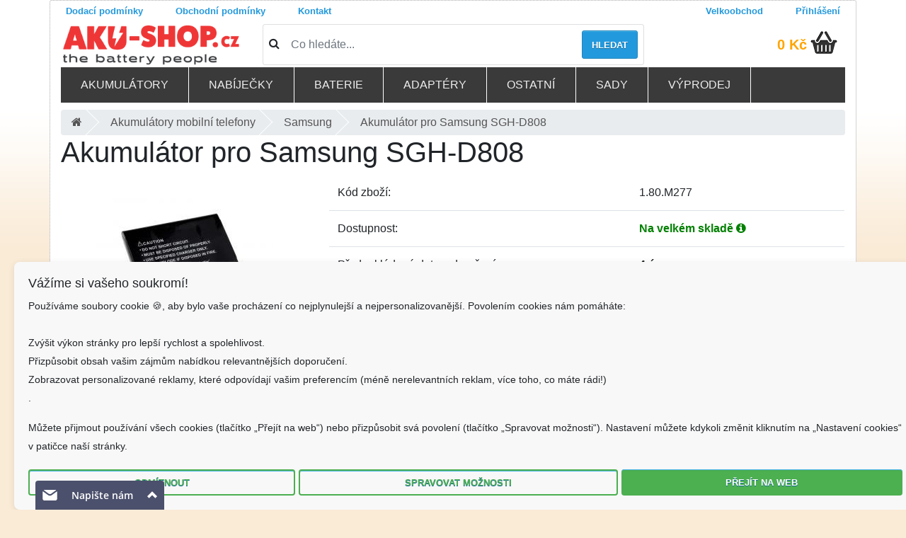

--- FILE ---
content_type: text/css
request_url: https://www.aku-shop.cz/css/respomenu.css?ver=1.22
body_size: 1288
content:
.menu-container {
    
    width:100%;
    background: transparent;
	padding: 0px 15px;
	margin-bottom:10px;
}

.menu-mobile {
    display: none;
    padding: 10px;
}

.menu-mobile:after {
	font-family: "FontAwesome";
    content: "\f0c9";
  
    font-size: 2.5rem;
    padding: 0;
	padding-top: .2em;
    float: right;
    position: relative;
    top: 50%;
    -webkit-transform: translateY(-25%);
    -ms-transform: translateY(-25%);
    transform: translateY(-25%);
}
.menu{background:#3A3A3A;}
.menu-dropdown-icon:before {
	font-family: "FontAwesome";
    content: "\f067";
    
    display: none;
    cursor: pointer;
    float: right;
    padding: .5em;
      background: #3A3A3A;
    color: #FFFFFF;
font-weight:bold;
}

.menu > ul {
    margin: 0 auto;
    width: 100%;
    list-style: none;
    padding: 0;
    position: relative;
    /* IF .menu position=relative -> ul = container width, ELSE ul = 100% width */
    box-sizing: border-box;
}

.menu > ul:before,
.menu > ul:after {
    content: "";
    display: table;
}

.menu > ul:after {
    clear: both;
}

.menu > ul > li {
    float: left;
   
	  
  background: #3A3A3A;
  -webkit-transition: background .2s;
  transition: background .2s;
    padding: 0;
    margin: 0;
}

.menu > ul > li > a {
    text-decoration: none;
   
    display: block;
	color:#eee;
	
	
	
	 border-right: 1px solid #fff;
  
  padding: .75em 1.76em;
 
  zoom: 1; /* IE7 */
  /*color: #13a;*/
   font-family: "Roboto Condensed",sans-serif;
text-transform: uppercase;
}

.menu > ul > li:hover {
 /* background: #F2B409; sytejsi oranzova */
  background: #FFE66F;
  /* only transition out, not in */
  -webkit-transition: none;
  transition: none;
}
.menu > ul > li:hover > a{color:#000}


.menu > ul > li > ul {
    display: none;
    width: 100%;
  /*  background: #f0f0f0;
    padding: 20px;*/
    position: absolute;
    z-index: 99;
    left: 0;
    margin: 0;
    list-style: none;
    box-sizing: border-box;

   background-color: #FFF;
  background-image: url(../images/batteries-menu.png);
      background-repeat: no-repeat;
    background-position: right bottom;
  padding: 1em;
    border: 1px solid #999;
	min-height: 200px;
}

.tooltiptop{opacity:1!important;z-index:100}
.tooltiptop .tooltip-inner {
	border:1px solid #ccc;
max-width:700px!important;
max-height:400px!important;
background-color: #fff;
filter:alpha(opacity=100);
}
.tooltip .tooltip-inner {
max-width:800px!important;
max-height:400px!important;
}
.menu > ul > li > ul:before,
.menu > ul > li > ul:after {
    content: "";
    display: table;
}

.menu > ul > li > ul:after {
    clear: both;
}

.menu > ul > li > ul > li {
    margin: 0;
    padding-bottom: 0;
    list-style: none;
    /*width: 25%;*/
    background: none;
    /*float: left;*/
	display: inline-table;
}
.menu > ul > li > ul > li > a:hover{
	
	background-color:#fffba8
}
.menu > ul > li > ul > li a {
    color: #777;
    padding: .2em 0;
    width: 95%;
    display: block;
    border-bottom: 1px solid #ccc;
	text-decoration: none;
	vertical-align: middle;
}

.menu > ul > li > ul > li > ul {
    display: block;
    padding: 0;
    margin: 10px 0 0;
    list-style: none;
    box-sizing: border-box;
}

.menu > ul > li > ul > li > ul:before,
.menu > ul > li > ul > li > ul:after {
    content: "";
    display: table;
}

.menu > ul > li > ul > li > ul:after {
    clear: both;
}

.menu > ul > li > ul > li > ul > li {
    float: left;
    width: 100%;
    padding: 10px 0;
    margin: 0;
    font-size: .8em;
}

.menu > ul > li > ul > li > ul > li a {
    border: 0;
}

.menu > ul > li > ul.normal-sub {
    width: 300px;
    left: auto;
    padding: 10px 20px;
}

.menu > ul > li > ul.normal-sub > li {
    width: 100%;
}

.menu > ul > li > ul.normal-sub > li a {
    border: 0;
    padding: 1em 0;
}


/* ––––––––––––––––––––––––––––––––––––––––––––––––––
Mobile style's
–––––––––––––––––––––––––––––––––––––––––––––––––– */

@media only screen and (max-width: 997px) {
    .menu-container {
        width: 100%;
    }
    .menu-mobile {
        display: block;
    }
    .menu-dropdown-icon:before {
        display: block;
    }
	.menu {}
	.menu > a {/*background:#000;*/color:#fff;}
    .menu > ul {
        display: none;
    }
    .menu > ul > li {
        width: 100%;
        float: none;
        display: block;
    }
    .menu > ul > li a {
        padding: .5em;
        width: 100%;
        display: block;
    }
	    .menu > a:hover,.menu > ul > li >ul > li > a:hover{text-decoration:none;}
    .menu > ul > li > ul {
        position: relative;
		background:#fff;
    }
    .menu > ul > li > ul.normal-sub {
        width: 100%;
    }
    .menu > ul > li > ul > li {
        float: none;
        width: 100%;
       /* margin-top: 20px;*/
    }
    .menu > ul > li > ul > li:first-child {
        margin: 0;
    }
    .menu > ul > li > ul > li > ul {
        position: relative;
    }
    .menu > ul > li > ul > li > ul > li {
        float: none;
    }
    .menu .show-on-mobile {
        display: block;
    }
}

@media only screen and (max-width: 767px) {
	
	.flexslider{display:none;}
}
